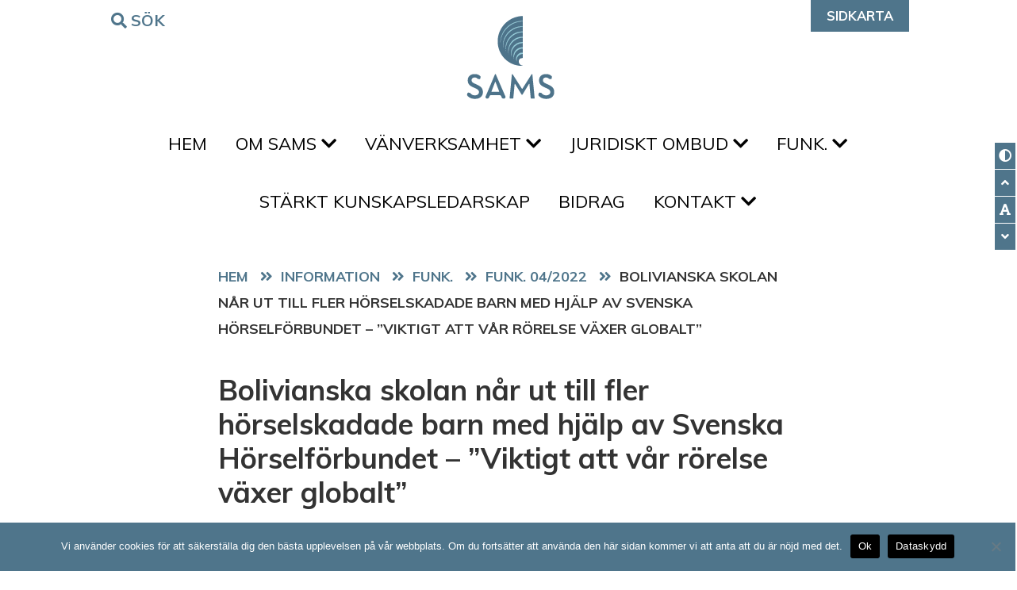

--- FILE ---
content_type: text/html; charset=UTF-8
request_url: https://samsnet.fi/blog/2022/12/19/viktigt-att-var-rorelse-vaxer-globalt/
body_size: 12259
content:
<!doctype html>
<html lang="sv-SE" xmlns:og="http://opengraphprotocol.org/schema/" xmlns:fb="http://www.facebook.com/2008/fbml">
<head>
	<meta charset="UTF-8">
	<meta name="viewport" content="width=device-width, initial-scale=1">
	<link rel="profile" href="https://gmpg.org/xfn/11">

	<title>Bolivianska skolan når ut till fler hörselskadade barn med hjälp av Svenska Hörselförbundet – ”Viktigt att vår rörelse växer globalt” &#8211; SAMS</title>
<meta name='robots' content='max-image-preview:large'/>
	<style>img:is([sizes="auto" i], [sizes^="auto," i]) { contain-intrinsic-size: 3000px 1500px }</style>
	<link rel='dns-prefetch' href='//fonts.googleapis.com'/>
<link rel="alternate" type="application/rss+xml" title="SAMS &raquo; Webbflöde" href="https://samsnet.fi/feed/"/>
<link rel="alternate" type="application/rss+xml" title="SAMS &raquo; Kommentarsflöde" href="https://samsnet.fi/comments/feed/"/>

    <!-- Search Engine -->
  <meta name="description" content="GLOBALA PERSPEKTIV. Svenska hörselförbundet har i flera år jobbat med utvecklingsarbete i Latinamerika. Tillsammans med lokala krafter har man ökat både samhällets och familjers förståelse för barn med hörselskador.">
  <meta name="image" content="https://samsnet.fi/wp-content/uploads/2022/12/Bolivia.jpg">
 
  <!-- Schema.org for Google -->
  <meta itemprop="name" content="Bolivianska skolan når ut till fler hörselskadade barn med hjälp av Svenska Hörselförbundet – ”Viktigt att vår rörelse växer globalt”">
  <meta itemprop="description" content="GLOBALA PERSPEKTIV. Svenska hörselförbundet har i flera år jobbat med utvecklingsarbete i Latinamerika. Tillsammans med lokala krafter har man ökat både samhällets och familjers förståelse för barn med hörselskador.">
  <meta itemprop="image" content="https://samsnet.fi/wp-content/uploads/2022/12/Bolivia.jpg">

  <!-- Twitter -->
  <meta name="twitter:card" content="summary">
  <meta name="twitter:title" content="Bolivianska skolan når ut till fler hörselskadade barn med hjälp av Svenska Hörselförbundet – ”Viktigt att vår rörelse växer globalt”">
  <meta name="twitter:description" content="GLOBALA PERSPEKTIV. Svenska hörselförbundet har i flera år jobbat med utvecklingsarbete i Latinamerika. Tillsammans med lokala krafter har man ökat både samhällets och familjers förståelse för barn med hörselskador.">
  <meta name="twitter:image" content="https://samsnet.fi/wp-content/uploads/2022/12/Bolivia.jpg">

  <!-- Open Graph general (Facebook, Pinterest & Google+) -->
  <meta property="og:title" content="Bolivianska skolan når ut till fler hörselskadade barn med hjälp av Svenska Hörselförbundet – ”Viktigt att vår rörelse växer globalt”">
  <meta property="og:description" content="GLOBALA PERSPEKTIV. Svenska hörselförbundet har i flera år jobbat med utvecklingsarbete i Latinamerika. Tillsammans med lokala krafter har man ökat både samhällets och familjers förståelse för barn med hörselskador.">
  <meta property="og:image" content="https://samsnet.fi/wp-content/uploads/2022/12/Bolivia.jpg">
  <meta property="og:image:width" content="730"/>
  <meta property="og:image:height" content="420"/>
  <meta property="og:url" content="https://samsnet.fi/blog/2022/12/19/viktigt-att-var-rorelse-vaxer-globalt/">
  <meta property="og:site_name" content="SAMS">
  <meta property="og:locale" content="sv-SE">
  <meta property="og:type" content="article">

<link rel='stylesheet' id='sbi_styles-css' href='https://samsnet.fi/wp-content/plugins/instagram-feed/css/sbi-styles.min.css?ver=6.10.0' type='text/css' media='all'/>
<style id='classic-theme-styles-inline-css' type='text/css'>
/*! This file is auto-generated */
.wp-block-button__link{color:#fff;background-color:#32373c;border-radius:9999px;box-shadow:none;text-decoration:none;padding:calc(.667em + 2px) calc(1.333em + 2px);font-size:1.125em}.wp-block-file__button{background:#32373c;color:#fff;text-decoration:none}
</style>
<style id='global-styles-inline-css' type='text/css'>
:root{--wp--preset--aspect-ratio--square: 1;--wp--preset--aspect-ratio--4-3: 4/3;--wp--preset--aspect-ratio--3-4: 3/4;--wp--preset--aspect-ratio--3-2: 3/2;--wp--preset--aspect-ratio--2-3: 2/3;--wp--preset--aspect-ratio--16-9: 16/9;--wp--preset--aspect-ratio--9-16: 9/16;--wp--preset--color--black: #000000;--wp--preset--color--cyan-bluish-gray: #abb8c3;--wp--preset--color--white: #ffffff;--wp--preset--color--pale-pink: #f78da7;--wp--preset--color--vivid-red: #cf2e2e;--wp--preset--color--luminous-vivid-orange: #ff6900;--wp--preset--color--luminous-vivid-amber: #fcb900;--wp--preset--color--light-green-cyan: #7bdcb5;--wp--preset--color--vivid-green-cyan: #00d084;--wp--preset--color--pale-cyan-blue: #8ed1fc;--wp--preset--color--vivid-cyan-blue: #0693e3;--wp--preset--color--vivid-purple: #9b51e0;--wp--preset--gradient--vivid-cyan-blue-to-vivid-purple: linear-gradient(135deg,rgba(6,147,227,1) 0%,rgb(155,81,224) 100%);--wp--preset--gradient--light-green-cyan-to-vivid-green-cyan: linear-gradient(135deg,rgb(122,220,180) 0%,rgb(0,208,130) 100%);--wp--preset--gradient--luminous-vivid-amber-to-luminous-vivid-orange: linear-gradient(135deg,rgba(252,185,0,1) 0%,rgba(255,105,0,1) 100%);--wp--preset--gradient--luminous-vivid-orange-to-vivid-red: linear-gradient(135deg,rgba(255,105,0,1) 0%,rgb(207,46,46) 100%);--wp--preset--gradient--very-light-gray-to-cyan-bluish-gray: linear-gradient(135deg,rgb(238,238,238) 0%,rgb(169,184,195) 100%);--wp--preset--gradient--cool-to-warm-spectrum: linear-gradient(135deg,rgb(74,234,220) 0%,rgb(151,120,209) 20%,rgb(207,42,186) 40%,rgb(238,44,130) 60%,rgb(251,105,98) 80%,rgb(254,248,76) 100%);--wp--preset--gradient--blush-light-purple: linear-gradient(135deg,rgb(255,206,236) 0%,rgb(152,150,240) 100%);--wp--preset--gradient--blush-bordeaux: linear-gradient(135deg,rgb(254,205,165) 0%,rgb(254,45,45) 50%,rgb(107,0,62) 100%);--wp--preset--gradient--luminous-dusk: linear-gradient(135deg,rgb(255,203,112) 0%,rgb(199,81,192) 50%,rgb(65,88,208) 100%);--wp--preset--gradient--pale-ocean: linear-gradient(135deg,rgb(255,245,203) 0%,rgb(182,227,212) 50%,rgb(51,167,181) 100%);--wp--preset--gradient--electric-grass: linear-gradient(135deg,rgb(202,248,128) 0%,rgb(113,206,126) 100%);--wp--preset--gradient--midnight: linear-gradient(135deg,rgb(2,3,129) 0%,rgb(40,116,252) 100%);--wp--preset--font-size--small: 13px;--wp--preset--font-size--medium: 20px;--wp--preset--font-size--large: 36px;--wp--preset--font-size--x-large: 42px;--wp--preset--spacing--20: 0.44rem;--wp--preset--spacing--30: 0.67rem;--wp--preset--spacing--40: 1rem;--wp--preset--spacing--50: 1.5rem;--wp--preset--spacing--60: 2.25rem;--wp--preset--spacing--70: 3.38rem;--wp--preset--spacing--80: 5.06rem;--wp--preset--shadow--natural: 6px 6px 9px rgba(0, 0, 0, 0.2);--wp--preset--shadow--deep: 12px 12px 50px rgba(0, 0, 0, 0.4);--wp--preset--shadow--sharp: 6px 6px 0px rgba(0, 0, 0, 0.2);--wp--preset--shadow--outlined: 6px 6px 0px -3px rgba(255, 255, 255, 1), 6px 6px rgba(0, 0, 0, 1);--wp--preset--shadow--crisp: 6px 6px 0px rgba(0, 0, 0, 1);}:where(.is-layout-flex){gap: 0.5em;}:where(.is-layout-grid){gap: 0.5em;}body .is-layout-flex{display: flex;}.is-layout-flex{flex-wrap: wrap;align-items: center;}.is-layout-flex > :is(*, div){margin: 0;}body .is-layout-grid{display: grid;}.is-layout-grid > :is(*, div){margin: 0;}:where(.wp-block-columns.is-layout-flex){gap: 2em;}:where(.wp-block-columns.is-layout-grid){gap: 2em;}:where(.wp-block-post-template.is-layout-flex){gap: 1.25em;}:where(.wp-block-post-template.is-layout-grid){gap: 1.25em;}.has-black-color{color: var(--wp--preset--color--black) !important;}.has-cyan-bluish-gray-color{color: var(--wp--preset--color--cyan-bluish-gray) !important;}.has-white-color{color: var(--wp--preset--color--white) !important;}.has-pale-pink-color{color: var(--wp--preset--color--pale-pink) !important;}.has-vivid-red-color{color: var(--wp--preset--color--vivid-red) !important;}.has-luminous-vivid-orange-color{color: var(--wp--preset--color--luminous-vivid-orange) !important;}.has-luminous-vivid-amber-color{color: var(--wp--preset--color--luminous-vivid-amber) !important;}.has-light-green-cyan-color{color: var(--wp--preset--color--light-green-cyan) !important;}.has-vivid-green-cyan-color{color: var(--wp--preset--color--vivid-green-cyan) !important;}.has-pale-cyan-blue-color{color: var(--wp--preset--color--pale-cyan-blue) !important;}.has-vivid-cyan-blue-color{color: var(--wp--preset--color--vivid-cyan-blue) !important;}.has-vivid-purple-color{color: var(--wp--preset--color--vivid-purple) !important;}.has-black-background-color{background-color: var(--wp--preset--color--black) !important;}.has-cyan-bluish-gray-background-color{background-color: var(--wp--preset--color--cyan-bluish-gray) !important;}.has-white-background-color{background-color: var(--wp--preset--color--white) !important;}.has-pale-pink-background-color{background-color: var(--wp--preset--color--pale-pink) !important;}.has-vivid-red-background-color{background-color: var(--wp--preset--color--vivid-red) !important;}.has-luminous-vivid-orange-background-color{background-color: var(--wp--preset--color--luminous-vivid-orange) !important;}.has-luminous-vivid-amber-background-color{background-color: var(--wp--preset--color--luminous-vivid-amber) !important;}.has-light-green-cyan-background-color{background-color: var(--wp--preset--color--light-green-cyan) !important;}.has-vivid-green-cyan-background-color{background-color: var(--wp--preset--color--vivid-green-cyan) !important;}.has-pale-cyan-blue-background-color{background-color: var(--wp--preset--color--pale-cyan-blue) !important;}.has-vivid-cyan-blue-background-color{background-color: var(--wp--preset--color--vivid-cyan-blue) !important;}.has-vivid-purple-background-color{background-color: var(--wp--preset--color--vivid-purple) !important;}.has-black-border-color{border-color: var(--wp--preset--color--black) !important;}.has-cyan-bluish-gray-border-color{border-color: var(--wp--preset--color--cyan-bluish-gray) !important;}.has-white-border-color{border-color: var(--wp--preset--color--white) !important;}.has-pale-pink-border-color{border-color: var(--wp--preset--color--pale-pink) !important;}.has-vivid-red-border-color{border-color: var(--wp--preset--color--vivid-red) !important;}.has-luminous-vivid-orange-border-color{border-color: var(--wp--preset--color--luminous-vivid-orange) !important;}.has-luminous-vivid-amber-border-color{border-color: var(--wp--preset--color--luminous-vivid-amber) !important;}.has-light-green-cyan-border-color{border-color: var(--wp--preset--color--light-green-cyan) !important;}.has-vivid-green-cyan-border-color{border-color: var(--wp--preset--color--vivid-green-cyan) !important;}.has-pale-cyan-blue-border-color{border-color: var(--wp--preset--color--pale-cyan-blue) !important;}.has-vivid-cyan-blue-border-color{border-color: var(--wp--preset--color--vivid-cyan-blue) !important;}.has-vivid-purple-border-color{border-color: var(--wp--preset--color--vivid-purple) !important;}.has-vivid-cyan-blue-to-vivid-purple-gradient-background{background: var(--wp--preset--gradient--vivid-cyan-blue-to-vivid-purple) !important;}.has-light-green-cyan-to-vivid-green-cyan-gradient-background{background: var(--wp--preset--gradient--light-green-cyan-to-vivid-green-cyan) !important;}.has-luminous-vivid-amber-to-luminous-vivid-orange-gradient-background{background: var(--wp--preset--gradient--luminous-vivid-amber-to-luminous-vivid-orange) !important;}.has-luminous-vivid-orange-to-vivid-red-gradient-background{background: var(--wp--preset--gradient--luminous-vivid-orange-to-vivid-red) !important;}.has-very-light-gray-to-cyan-bluish-gray-gradient-background{background: var(--wp--preset--gradient--very-light-gray-to-cyan-bluish-gray) !important;}.has-cool-to-warm-spectrum-gradient-background{background: var(--wp--preset--gradient--cool-to-warm-spectrum) !important;}.has-blush-light-purple-gradient-background{background: var(--wp--preset--gradient--blush-light-purple) !important;}.has-blush-bordeaux-gradient-background{background: var(--wp--preset--gradient--blush-bordeaux) !important;}.has-luminous-dusk-gradient-background{background: var(--wp--preset--gradient--luminous-dusk) !important;}.has-pale-ocean-gradient-background{background: var(--wp--preset--gradient--pale-ocean) !important;}.has-electric-grass-gradient-background{background: var(--wp--preset--gradient--electric-grass) !important;}.has-midnight-gradient-background{background: var(--wp--preset--gradient--midnight) !important;}.has-small-font-size{font-size: var(--wp--preset--font-size--small) !important;}.has-medium-font-size{font-size: var(--wp--preset--font-size--medium) !important;}.has-large-font-size{font-size: var(--wp--preset--font-size--large) !important;}.has-x-large-font-size{font-size: var(--wp--preset--font-size--x-large) !important;}
:where(.wp-block-post-template.is-layout-flex){gap: 1.25em;}:where(.wp-block-post-template.is-layout-grid){gap: 1.25em;}
:where(.wp-block-columns.is-layout-flex){gap: 2em;}:where(.wp-block-columns.is-layout-grid){gap: 2em;}
:root :where(.wp-block-pullquote){font-size: 1.5em;line-height: 1.6;}
</style>
<link rel='stylesheet' id='cookie-notice-front-css' href='https://samsnet.fi/wp-content/plugins/cookie-notice/css/front.min.css?ver=2.5.11' type='text/css' media='all'/>
<link rel='stylesheet' id='scroll_to_top_style-css' href='https://samsnet.fi/wp-content/plugins/mohd-scroll-to-top/mohd-scroll-to-top.css' type='text/css' media=''/>
<link rel='stylesheet' id='cff-css' href='https://samsnet.fi/wp-content/plugins/custom-facebook-feed-pro/assets/css/cff-style.min.css?ver=4.7.0' type='text/css' media='all'/>
<link rel='stylesheet' id='sams-fonts-css' href='https://fonts.googleapis.com/css?family=Muli%3A300%2C400%2C400i%2C700&#038;display=swap&#038;ver=6.7.4' type='text/css' media='all'/>
<link rel='stylesheet' id='sams-style-css' href='https://samsnet.fi/wp-content/themes/sams/style.css?ver=6.1.4' type='text/css' media='all'/>
<script type="text/javascript" src="https://samsnet.fi/wp-includes/js/jquery/jquery.min.js?ver=3.7.1" id="jquery-core-js"></script>
<script type="text/javascript" id="cookie-notice-front-js-before">
/* <![CDATA[ */
var cnArgs = {"ajaxUrl":"https:\/\/samsnet.fi\/wp-admin\/admin-ajax.php","nonce":"17021cd931","hideEffect":"fade","position":"bottom","onScroll":false,"onScrollOffset":100,"onClick":false,"cookieName":"cookie_notice_accepted","cookieTime":2592000,"cookieTimeRejected":2592000,"globalCookie":false,"redirection":false,"cache":true,"revokeCookies":false,"revokeCookiesOpt":"automatic"};
/* ]]> */
</script>
<script type="text/javascript" src="https://samsnet.fi/wp-content/plugins/cookie-notice/js/front.min.js?ver=2.5.11" id="cookie-notice-front-js"></script>
<script type="text/javascript" id="ai-js-js-extra">
/* <![CDATA[ */
var MyAjax = {"ajaxurl":"https:\/\/samsnet.fi\/wp-admin\/admin-ajax.php","security":"15b7ba7b3e"};
/* ]]> */
</script>
<script type="text/javascript" src="https://samsnet.fi/wp-content/plugins/advanced-iframe/js/ai.min.js?ver=288535" id="ai-js-js"></script>
<link rel="https://api.w.org/" href="https://samsnet.fi/wp-json/"/><link rel="alternate" title="JSON" type="application/json" href="https://samsnet.fi/wp-json/wp/v2/posts/13783"/><link rel="EditURI" type="application/rsd+xml" title="RSD" href="https://samsnet.fi/xmlrpc.php?rsd"/>
<link rel="canonical" href="https://samsnet.fi/blog/2022/12/19/viktigt-att-var-rorelse-vaxer-globalt/"/>
<link rel='shortlink' href='https://samsnet.fi/?p=13783'/>
<link rel="alternate" title="oEmbed (JSON)" type="application/json+oembed" href="https://samsnet.fi/wp-json/oembed/1.0/embed?url=https%3A%2F%2Fsamsnet.fi%2Fblog%2F2022%2F12%2F19%2Fviktigt-att-var-rorelse-vaxer-globalt%2F"/>
<link rel="alternate" title="oEmbed (XML)" type="text/xml+oembed" href="https://samsnet.fi/wp-json/oembed/1.0/embed?url=https%3A%2F%2Fsamsnet.fi%2Fblog%2F2022%2F12%2F19%2Fviktigt-att-var-rorelse-vaxer-globalt%2F&#038;format=xml"/>
<!-- Custom Facebook Feed JS vars -->
<script type="text/javascript">
var cffsiteurl = "https://samsnet.fi/wp-content/plugins";
var cffajaxurl = "https://samsnet.fi/wp-admin/admin-ajax.php";


var cfflinkhashtags = "false";
</script>

		<!-- GA Google Analytics @ https://m0n.co/ga -->
		<script async src="https://www.googletagmanager.com/gtag/js?id=G-L3PDD83GCF"></script>
		<script>
			window.dataLayer = window.dataLayer || [];
			function gtag(){dataLayer.push(arguments);}
			gtag('js', new Date());
			gtag('config', 'G-L3PDD83GCF');
		</script>

	
<!-- Meta Pixel Code -->
<script type='text/javascript'>
!function(f,b,e,v,n,t,s){if(f.fbq)return;n=f.fbq=function(){n.callMethod?
n.callMethod.apply(n,arguments):n.queue.push(arguments)};if(!f._fbq)f._fbq=n;
n.push=n;n.loaded=!0;n.version='2.0';n.queue=[];t=b.createElement(e);t.async=!0;
t.src=v;s=b.getElementsByTagName(e)[0];s.parentNode.insertBefore(t,s)}(window,
document,'script','https://connect.facebook.net/en_US/fbevents.js');
</script>
<!-- End Meta Pixel Code -->
<script type='text/javascript'>var url = window.location.origin + '?ob=open-bridge';
            fbq('set', 'openbridge', '1318091498684769', url);
fbq('init', '1318091498684769', {}, {
    "agent": "wordpress-6.7.4-4.1.5"
})</script><script type='text/javascript'>
    fbq('track', 'PageView', []);
  </script><link rel="icon" href="https://samsnet.fi/wp-content/uploads/2019/12/cropped-favicon-150x150.png" sizes="32x32"/>
<link rel="icon" href="https://samsnet.fi/wp-content/uploads/2019/12/cropped-favicon-300x300.png" sizes="192x192"/>
<link rel="apple-touch-icon" href="https://samsnet.fi/wp-content/uploads/2019/12/cropped-favicon-300x300.png"/>
<meta name="msapplication-TileImage" content="https://samsnet.fi/wp-content/uploads/2019/12/cropped-favicon-300x300.png"/>
</head>

<body data-rsssl=1 class="post-template-default single single-post postid-13783 single-format-standard wp-custom-logo cookies-not-set">
<noscript>This website works best with JavaScript enabled! Please enable it in your browser if it is disabled.</noscript>

<a class="skip-link sr-only sr-only-focusable" href="#main">Hoppa till innehållet</a>

<section id="acceb-ctrls" aria-label="Accessibility controls">
    <button id="tgl-cont" type="button" data-toggle="tooltip" data-placement="left" title="Växla hög kontrast"><i class="fas fa-adjust" aria-hidden="true"></i></button>
    <button id="incfs" type="button" data-toggle="tooltip" data-placement="left" title="Öka teckenstorleken"><i class="fas fa-angle-up" aria-hidden="true"></i></button>
    <button id="rstfs" type="button" data-toggle="tooltip" data-placement="left" title="Återställ teckenstorlek"><i class="fas fa-font" aria-hidden="true"></i></button>
    <button id="decfs" type="button" data-toggle="tooltip" data-placement="left" title="Minska teckensnittstorleken"><i class="fas fa-angle-down" aria-hidden="true"></i></button>
</section><!-- /#acceb-ctrls -->

<header class="mainhead">
    <div class="container">
        <div class="srchwrp1" role="search">
            <button type="button" id="js-srch" aria-expanded="false" aria-controls="hdsrfrm"><i class="fas fa-search" aria-hidden="true"></i> Sök<span class="sr-only">form</span></button>
            <div id="hdsrfrm" aria-hidden="true">
                <form role="search" method="get" class="search-form" action="https://samsnet.fi/">
				<label>
					<span class="screen-reader-text">Sök efter:</span>
					<input type="search" class="search-field" placeholder="Sök …" value="" name="s"/>
				</label>
				<input type="submit" class="search-submit" value="Sök"/>
			</form>            </div>
        </div><!-- /.srchwrp1 -->

                <div class="site-logo clearfix">
            <a href="https://samsnet.fi/" class="custom-logo-link" rel="home"><img width="111" height="105" src="https://samsnet.fi/wp-content/uploads/2019/12/logo.png" class="custom-logo" alt="SAMS logo" decoding="async"/></a>        </div>
        <!-- /.site-logo -->

        <div class="elwrp1">
                            <div class="acceb-btn1">
                    <div class="textwidget custom-html-widget"><a href="https://samsnet.fi/lattlast/">Lättläst</a>
</div>                </div>
            
                            <div class="stmp-btn1">
                    <div class="textwidget custom-html-widget"><a href="https://samsnet.fi/sidkarta/">Sidkarta</a>
</div>                </div>
            
                            <div class="langsel">
                    <h2 class="hide">here</h2><div class="textwidget custom-html-widget"><ul>
<li><a href="https://samsnet.fi/fi/">Suomeksi</a></li>
<li><a href="https://samsnet.fi/en/">In English</a></li>
</ul> </div>                </div>
            
                    </div><!-- /.elwrp1 -->

    </div><!--/.container -->
</header><!--/.mainhead -->
<!--wearehere-->
<nav class="navbar navbar-expand-xl navbar-dark nav-wraptyp6" aria-label="Primary">
    <div class="container-fluid">
        <div id="navbarNavtyp6" class="collapse navbar-collapse justify-content-xl-center"><ul id="menu-main-menu" class="nav navbar-nav"><li id="menu-item-14232" class="menu-item menu-item-type-post_type menu-item-object-page menu-item-home menu-item-14232"><a href="https://samsnet.fi/">Hem</a></li>
<li id="menu-item-22" class="menu-item menu-item-type-post_type menu-item-object-page menu-item-has-children menu-item-22 dropdown"><a href="#" data-toggle="dropdown" class="dropdown-toggle" aria-haspopup="true">Om SAMS <i class="fas fa-chevron-down" aria-hidden="true"></i></a>
<ul role="menu" class="dropdown-menu" aria-hidden="true">
	<li id="menu-item-14247" class="menu-item menu-item-type-post_type menu-item-object-page menu-item-14247"><a href="https://samsnet.fi/om-sams/">Om SAMS</a></li>
	<li id="menu-item-26" class="menu-item menu-item-type-post_type menu-item-object-page menu-item-26"><a href="https://samsnet.fi/aktuellt/">Aktuellt</a></li>
	<li id="menu-item-14233" class="menu-item menu-item-type-post_type menu-item-object-page menu-item-14233"><a href="https://samsnet.fi/handelsekalender/">Händelsekalender</a></li>
	<li id="menu-item-17434" class="menu-item menu-item-type-post_type menu-item-object-page menu-item-17434"><a href="https://samsnet.fi/medlemsforbunden/">Medlemsförbunden</a></li>
	<li id="menu-item-14244" class="menu-item menu-item-type-post_type menu-item-object-page menu-item-14244"><a href="https://samsnet.fi/fortroendeuppdrag/">Förtroendeuppdrag</a></li>
	<li id="menu-item-14234" class="menu-item menu-item-type-custom menu-item-object-custom menu-item-14234"><a href="https://www.lyyti.in/nyhetsbrev">Prenumerera på nyhetsbrev</a></li>
	<li id="menu-item-17728" class="menu-item menu-item-type-post_type menu-item-object-page menu-item-17728"><a href="https://samsnet.fi/principer-for-tryggare-rum/">Principer för tryggare rum</a></li>
	<li id="menu-item-14239" class="menu-item menu-item-type-post_type menu-item-object-page menu-item-14239"><a href="https://samsnet.fi/centrala-ord-och-begrepp/">Centrala ord och begrepp</a></li>
	<li id="menu-item-15482" class="menu-item menu-item-type-post_type menu-item-object-page menu-item-15482"><a href="https://samsnet.fi/stod-oss/">Stöd oss</a></li>
</ul>
</li>
<li id="menu-item-12591" class="menu-item menu-item-type-post_type menu-item-object-page menu-item-has-children menu-item-12591 dropdown"><a href="#" data-toggle="dropdown" class="dropdown-toggle" aria-haspopup="true">Vänverksamhet <i class="fas fa-chevron-down" aria-hidden="true"></i></a>
<ul role="menu" class="dropdown-menu" aria-hidden="true">
	<li id="menu-item-14248" class="menu-item menu-item-type-post_type menu-item-object-page menu-item-14248"><a href="https://samsnet.fi/fritid/">SAMS vänverksamhet</a></li>
	<li id="menu-item-17494" class="menu-item menu-item-type-post_type menu-item-object-page menu-item-17494"><a href="https://samsnet.fi/vanner/">Kom med i SAMS vänverksamhet</a></li>
	<li id="menu-item-16394" class="menu-item menu-item-type-post_type menu-item-object-page menu-item-16394"><a href="https://samsnet.fi/berattelser/">Berättelser</a></li>
	<li id="menu-item-14235" class="menu-item menu-item-type-post_type menu-item-object-page menu-item-14235"><a href="https://samsnet.fi/digital-vanverksamhet/">Digital vänverksamhet</a></li>
	<li id="menu-item-14238" class="menu-item menu-item-type-post_type menu-item-object-page menu-item-14238"><a href="https://samsnet.fi/surfplattor/">Surfplattor</a></li>
</ul>
</li>
<li id="menu-item-14243" class="menu-item menu-item-type-post_type menu-item-object-page menu-item-has-children menu-item-14243 dropdown"><a href="#" data-toggle="dropdown" class="dropdown-toggle" aria-haspopup="true">Juridiskt ombud <i class="fas fa-chevron-down" aria-hidden="true"></i></a>
<ul role="menu" class="dropdown-menu" aria-hidden="true">
	<li id="menu-item-14249" class="menu-item menu-item-type-post_type menu-item-object-page menu-item-14249"><a href="https://samsnet.fi/juridiskt-ombud/">Juridisk rådgivning</a></li>
	<li id="menu-item-14930" class="menu-item menu-item-type-post_type menu-item-object-page menu-item-14930"><a href="https://samsnet.fi/paverkansarbete/">Påverkansarbete</a></li>
	<li id="menu-item-14245" class="menu-item menu-item-type-post_type menu-item-object-page menu-item-14245"><a href="https://samsnet.fi/material-bank/">Utlåtanden</a></li>
	<li id="menu-item-17796" class="menu-item menu-item-type-post_type menu-item-object-page menu-item-17796"><a href="https://samsnet.fi/lagen-om-funktionshinderservice/">Lagen om funktionshinderservice</a></li>
	<li id="menu-item-14241" class="menu-item menu-item-type-post_type menu-item-object-page menu-item-14241"><a href="https://samsnet.fi/juridiskfaq/">Juridisk FAQ</a></li>
</ul>
</li>
<li id="menu-item-11118" class="menu-item menu-item-type-post_type menu-item-object-page menu-item-has-children menu-item-11118 dropdown"><a href="#" data-toggle="dropdown" class="dropdown-toggle" aria-haspopup="true">FUNK. <i class="fas fa-chevron-down" aria-hidden="true"></i></a>
<ul role="menu" class="dropdown-menu" aria-hidden="true">
	<li id="menu-item-14250" class="menu-item menu-item-type-post_type menu-item-object-page menu-item-14250"><a href="https://samsnet.fi/funk/">FUNK.</a></li>
	<li id="menu-item-14246" class="menu-item menu-item-type-post_type menu-item-object-page menu-item-14246"><a href="https://samsnet.fi/prenumerera/">Prenumerera på FUNK.</a></li>
</ul>
</li>
<li id="menu-item-16158" class="menu-item menu-item-type-post_type menu-item-object-page menu-item-16158"><a href="https://samsnet.fi/hem/starkt-kunskapsledarskap-tillsammans/">Stärkt kunskapsledarskap</a></li>
<li id="menu-item-27" class="menu-item menu-item-type-post_type menu-item-object-page menu-item-27"><a href="https://samsnet.fi/bidrag/">Bidrag</a></li>
<li id="menu-item-28" class="menu-item menu-item-type-post_type menu-item-object-page menu-item-has-children menu-item-28 dropdown"><a href="#" data-toggle="dropdown" class="dropdown-toggle" aria-haspopup="true">Kontakt <i class="fas fa-chevron-down" aria-hidden="true"></i></a>
<ul role="menu" class="dropdown-menu" aria-hidden="true">
	<li id="menu-item-14251" class="menu-item menu-item-type-post_type menu-item-object-page menu-item-14251"><a href="https://samsnet.fi/kontakt/">Kontakt</a></li>
	<li id="menu-item-14240" class="menu-item menu-item-type-post_type menu-item-object-page menu-item-14240"><a href="https://samsnet.fi/fakturering/">Fakturering</a></li>
	<li id="menu-item-14242" class="menu-item menu-item-type-post_type menu-item-object-page menu-item-14242"><a href="https://samsnet.fi/dataskydd/">Dataskydd</a></li>
</ul>
</li>
</ul></div>
                    <div class="acceb-btn1">
                <div class="textwidget custom-html-widget"><a href="https://samsnet.fi/lattlast/">Lättläst</a>
</div>            </div>
        
                    <div class="stmp-btn1">
                <div class="textwidget custom-html-widget"><a href="https://samsnet.fi/sidkarta/">Sidkarta</a>
</div>            </div>
        
                    <div class="langsel">
                <h2 class="hide">here</h2><div class="textwidget custom-html-widget"><ul>
<li><a href="https://samsnet.fi/fi/">Suomeksi</a></li>
<li><a href="https://samsnet.fi/en/">In English</a></li>
</ul> </div>            </div>
        
        
    </div><!--/.container -->
</nav><!--/.navbar -->

<nav class="navbar navbar-expand-xl navbar-dark nav-wraptyp7" aria-label="Secondary">
    <div class="container-fluid">

        <div class="site-logo-sec">
            <a href="https://samsnet.fi"><img src="https://samsnet.fi/wp-content/themes/sams/images/logo-sec.png" width="88" height="38" alt="SAMS logo"></a>        </div><!-- /.site-logo-sec -->
        
        <div id="navbarNavtyp7" class="collapse navbar-collapse justify-content-xl-end"><ul id="menu-main-menu-1" class="nav navbar-nav"><li class="menu-item menu-item-type-post_type menu-item-object-page menu-item-home menu-item-14232"><a href="https://samsnet.fi/">Hem</a></li>
<li class="menu-item menu-item-type-post_type menu-item-object-page menu-item-has-children menu-item-22 dropdown"><a href="#" data-toggle="dropdown" class="dropdown-toggle" aria-haspopup="true">Om SAMS <i class="fas fa-chevron-down" aria-hidden="true"></i></a>
<ul role="menu" class="dropdown-menu" aria-hidden="true">
	<li class="menu-item menu-item-type-post_type menu-item-object-page menu-item-14247"><a href="https://samsnet.fi/om-sams/">Om SAMS</a></li>
	<li class="menu-item menu-item-type-post_type menu-item-object-page menu-item-26"><a href="https://samsnet.fi/aktuellt/">Aktuellt</a></li>
	<li class="menu-item menu-item-type-post_type menu-item-object-page menu-item-14233"><a href="https://samsnet.fi/handelsekalender/">Händelsekalender</a></li>
	<li class="menu-item menu-item-type-post_type menu-item-object-page menu-item-17434"><a href="https://samsnet.fi/medlemsforbunden/">Medlemsförbunden</a></li>
	<li class="menu-item menu-item-type-post_type menu-item-object-page menu-item-14244"><a href="https://samsnet.fi/fortroendeuppdrag/">Förtroendeuppdrag</a></li>
	<li class="menu-item menu-item-type-custom menu-item-object-custom menu-item-14234"><a href="https://www.lyyti.in/nyhetsbrev">Prenumerera på nyhetsbrev</a></li>
	<li class="menu-item menu-item-type-post_type menu-item-object-page menu-item-17728"><a href="https://samsnet.fi/principer-for-tryggare-rum/">Principer för tryggare rum</a></li>
	<li class="menu-item menu-item-type-post_type menu-item-object-page menu-item-14239"><a href="https://samsnet.fi/centrala-ord-och-begrepp/">Centrala ord och begrepp</a></li>
	<li class="menu-item menu-item-type-post_type menu-item-object-page menu-item-15482"><a href="https://samsnet.fi/stod-oss/">Stöd oss</a></li>
</ul>
</li>
<li class="menu-item menu-item-type-post_type menu-item-object-page menu-item-has-children menu-item-12591 dropdown"><a href="#" data-toggle="dropdown" class="dropdown-toggle" aria-haspopup="true">Vänverksamhet <i class="fas fa-chevron-down" aria-hidden="true"></i></a>
<ul role="menu" class="dropdown-menu" aria-hidden="true">
	<li class="menu-item menu-item-type-post_type menu-item-object-page menu-item-14248"><a href="https://samsnet.fi/fritid/">SAMS vänverksamhet</a></li>
	<li class="menu-item menu-item-type-post_type menu-item-object-page menu-item-17494"><a href="https://samsnet.fi/vanner/">Kom med i SAMS vänverksamhet</a></li>
	<li class="menu-item menu-item-type-post_type menu-item-object-page menu-item-16394"><a href="https://samsnet.fi/berattelser/">Berättelser</a></li>
	<li class="menu-item menu-item-type-post_type menu-item-object-page menu-item-14235"><a href="https://samsnet.fi/digital-vanverksamhet/">Digital vänverksamhet</a></li>
	<li class="menu-item menu-item-type-post_type menu-item-object-page menu-item-14238"><a href="https://samsnet.fi/surfplattor/">Surfplattor</a></li>
</ul>
</li>
<li class="menu-item menu-item-type-post_type menu-item-object-page menu-item-has-children menu-item-14243 dropdown"><a href="#" data-toggle="dropdown" class="dropdown-toggle" aria-haspopup="true">Juridiskt ombud <i class="fas fa-chevron-down" aria-hidden="true"></i></a>
<ul role="menu" class="dropdown-menu" aria-hidden="true">
	<li class="menu-item menu-item-type-post_type menu-item-object-page menu-item-14249"><a href="https://samsnet.fi/juridiskt-ombud/">Juridisk rådgivning</a></li>
	<li class="menu-item menu-item-type-post_type menu-item-object-page menu-item-14930"><a href="https://samsnet.fi/paverkansarbete/">Påverkansarbete</a></li>
	<li class="menu-item menu-item-type-post_type menu-item-object-page menu-item-14245"><a href="https://samsnet.fi/material-bank/">Utlåtanden</a></li>
	<li class="menu-item menu-item-type-post_type menu-item-object-page menu-item-17796"><a href="https://samsnet.fi/lagen-om-funktionshinderservice/">Lagen om funktionshinderservice</a></li>
	<li class="menu-item menu-item-type-post_type menu-item-object-page menu-item-14241"><a href="https://samsnet.fi/juridiskfaq/">Juridisk FAQ</a></li>
</ul>
</li>
<li class="menu-item menu-item-type-post_type menu-item-object-page menu-item-has-children menu-item-11118 dropdown"><a href="#" data-toggle="dropdown" class="dropdown-toggle" aria-haspopup="true">FUNK. <i class="fas fa-chevron-down" aria-hidden="true"></i></a>
<ul role="menu" class="dropdown-menu" aria-hidden="true">
	<li class="menu-item menu-item-type-post_type menu-item-object-page menu-item-14250"><a href="https://samsnet.fi/funk/">FUNK.</a></li>
	<li class="menu-item menu-item-type-post_type menu-item-object-page menu-item-14246"><a href="https://samsnet.fi/prenumerera/">Prenumerera på FUNK.</a></li>
</ul>
</li>
<li class="menu-item menu-item-type-post_type menu-item-object-page menu-item-16158"><a href="https://samsnet.fi/hem/starkt-kunskapsledarskap-tillsammans/">Stärkt kunskapsledarskap</a></li>
<li class="menu-item menu-item-type-post_type menu-item-object-page menu-item-27"><a href="https://samsnet.fi/bidrag/">Bidrag</a></li>
<li class="menu-item menu-item-type-post_type menu-item-object-page menu-item-has-children menu-item-28 dropdown"><a href="#" data-toggle="dropdown" class="dropdown-toggle" aria-haspopup="true">Kontakt <i class="fas fa-chevron-down" aria-hidden="true"></i></a>
<ul role="menu" class="dropdown-menu" aria-hidden="true">
	<li class="menu-item menu-item-type-post_type menu-item-object-page menu-item-14251"><a href="https://samsnet.fi/kontakt/">Kontakt</a></li>
	<li class="menu-item menu-item-type-post_type menu-item-object-page menu-item-14240"><a href="https://samsnet.fi/fakturering/">Fakturering</a></li>
	<li class="menu-item menu-item-type-post_type menu-item-object-page menu-item-14242"><a href="https://samsnet.fi/dataskydd/">Dataskydd</a></li>
</ul>
</li>
</ul></div>
    </div><!--/.container -->
</nav><!--/.navbar -->

<div class="sinpst-page">
	<div class="container">
		<div class="row">
			<div class="col-lg-8 offset-lg-2">
			<nav id="bcrumbs" aria-label="breadcrumbs"><span property="itemListElement" typeof="ListItem"><a property="item" typeof="WebPage" title="Go to SAMS." href="https://samsnet.fi" class="home"><span property="name">HEM</span></a><meta property="position" content="1"></span><i class="fas fa-angle-double-right"></i><span property="itemListElement" typeof="ListItem"><a property="item" typeof="WebPage" title="Go to Blog." href="https://samsnet.fi/blog/" class="post-root post post-post"><span property="name">Blog</span></a><meta property="position" content="2"></span><i class="fas fa-angle-double-right"></i><span property="itemListElement" typeof="ListItem"><a property="item" typeof="WebPage" title="Go to the FUNK. category archives." href="https://samsnet.fi/blog/category/funk/" class="taxonomy category"><span property="name">FUNK.</span></a><meta property="position" content="3"></span><i class="fas fa-angle-double-right"></i><span property="itemListElement" typeof="ListItem"><a property="item" typeof="WebPage" title="Go to the FUNK. 04/2022 category archives." href="https://samsnet.fi/blog/category/funk/funk-04-2022/" class="taxonomy category"><span property="name">FUNK. 04/2022</span></a><meta property="position" content="4"></span><i class="fas fa-angle-double-right"></i><span class="post post-post current-item">Bolivianska skolan når ut till fler hörselskadade barn med hjälp av Svenska Hörselförbundet – ”Viktigt att vår rörelse växer globalt”</span></nav>	
			</div>
		</div>
	</div>
	<main id="main">
				<div class="container">
			<div class="row">
				<div class="col-lg-8 offset-lg-2">
					<section class="sinpst-sec">
<article id="post-13783" class="entry post-13783 post type-post status-publish format-standard has-post-thumbnail hentry category-funk category-funk-04-2022 tag-aktuellt tag-funk">

		
		<div class="single-post-inner">

			<header class="entry-header">
				<h1 class="entry-title">Bolivianska skolan når ut till fler hörselskadade barn med hjälp av Svenska Hörselförbundet – ”Viktigt att vår rörelse växer globalt”</h1><span class="posted-on"><a href="https://samsnet.fi/blog/2022/12/19/viktigt-att-var-rorelse-vaxer-globalt/" rel="bookmark"><time class="entry-date published" datetime="2022-12-19T09:00:22+03:00">19 december, 2022</time></a></span><span class="updated-on"> | Uppdaterad <a href="https://samsnet.fi/blog/2022/12/19/viktigt-att-var-rorelse-vaxer-globalt/" rel="bookmark"><time class="updated" datetime="2023-01-10T11:47:49+03:00">10 januari, 2023</time></a></span><div class="tagcloud"><a href="https://samsnet.fi/blog/tag/aktuellt/" rel="tag">aktuellt</a><a href="https://samsnet.fi/blog/tag/funk/" rel="tag">FUNK</a></div>			</header><!-- /.entry-header -->			
			<figure class="entry-image"><img src="https://samsnet.fi/wp-content/uploads/2022/12/Bolivia-730x420.jpg" width="730" height="420" alt="Svenska hörselförbundet och APANH har samarbetat för att hjälpa hörselskadade barn."></figure>			<div class="entry-content clearfix">
				<div class="defwp"><pre><strong>GLOBALA PERSPEKTIV</strong></pre>
<div class="page" title="Page 12">
<div class="layoutArea">
<div class="column">
<p><strong>Svenska hörselförbundet har i flera år jobbat med utvecklingsarbete i Latinamerika. Tillsammans med lokala krafter har man ökat både samhällets och familjers förståelse för barn med hörselskador.</strong></p>
<p><span style="font-size: 1rem;">Att jobba med hörselfrågor i en kultur där hörselskador i praktiken inte existerar är utmanande, det har projektkoordinator </span><strong style="font-size: 1rem;">Maija Nilsson</strong><span style="font-size: 1rem;"> vid Svenska hörselförbundet erfarenhet av.</span></p>
<p><span style="font-size: 1rem;">Förbundet har under åren 2015–2022 främjat hörselskadade barns rätt till utbildning i Bolivia tillsammans med organisationen APANH (Asociación de Padres y Amigos de Niños Hipoacúsicos). Informationsarbetet kring att hörselskador överhuvudtaget finns har varit en viktig del av jobbet.</span></p>
<p><span style="font-size: 1rem;">– I det bolivianska samhället delas människor in i hörande och döva, man känner inte till olika hörselskador, säger Nilsson.</span></p>
<p><span style="font-size: 1rem;">Förutom kunskapsbrist handlar avsaknaden av samhälleligt stöd för personer med hörselskada om små resurser. Till exempel är det på individens ansvar att införskaffa sig en hörapparat. I vilken mån man påverkas av sin funktionsnedsättning hänger långt på ens bakgrund och hur man är som person.</span></p>
<p><span style="font-size: 1rem;">– Mycket beror på individens förmågor, vilken förståelse ens familj har och vilka lärare man träffat på vägen. Jag har hört om döva personer som tagit sig igenom gymnasiet utan stöd på jävlaranamma, samtidigt som mina bolivianska kollegor med lindrigare hörselskador kan vara väldigt påverkade av dem.</span></p>
<p><span style="font-size: 1rem;">Ett stort problem är att bolivianska barn inte hörselscreenas – alltså är föräldrarna inte med- vetna om att deras barn kan ha nedsatt hörsel. Ofta märks en hörselskada först senare i livet.</span></p>
<p><span style="font-size: 1rem;">– Den språkmässiga utvecklingen kan ligga efter hos ett flera år gammalt barn. Att inte kunna ta in det folk i ens omgivning säger har stora konsekvenser för den kognitiva utvecklingen. Föräldrarna kan sedan tro att deras barn har intellektuell funktionsnedsättning.</span></p>
</div>
</div>
</div>
<div class="page" title="Page 12">
<div class="layoutArea">
<div class="column">
<p>&nbsp;</p>
</div>
<div class="column">
<p>En vanligt förekommande hörselskada i Bolivia är en missbildning av ytterörat. Även om barnet ofta hör normalt med ett öra är det viktigt att fästa uppmärksamhet vid det outvecklade örat – också utöver vad det innebär utseendemässigt.</p>
<p>– Det blir lätt stort fokus på det estetiska, och vi har fått jobba mycket med att betona att det viktigaste är barnets hörsel. Det gäller att inte bara se det yttre utan koncentrera sig på barnets utvecklingsmöjligheter.</p>
<h2>Ny digital verksamhet</h2>
<p>Som projektkoordinator har Maija Nilsson hållit koll på projektets budget och deltagit i planeringen av APANH:s verksamhet. Planerna har sedan förverkligas av personalen på ort och ställe. Så småningom har hörselfrågor börjat få mera synlighet.</p>
<p>– Unga personer organiserar sig och kämpar för sina rättigheter och medvetenheten har ökat på myndighetsnivå. Även om lagstiftningen släpar efter lyssnar man på hörselföreningarna på ett annat sätt än tidigare.</p>
<p>Det ihärdiga arbetet har burit frukt, men vissa faktorer är bortom organisationernas kontroll.</p>
<p>– Just nu är samhället rätt polariserat och ostabilt. Det är svårt att utveckla kollektiva värderingar då man inte vet om man i morgon har en regering som ser till att saker rullar på som de ska.</p>
<p>Maija Nilsson har inte haft möjlighet att resa och träffa sina bolivianska kollegor på flera år. Först på grund av landets sociala oroligheter, sedan kom coronapandemin.</p>
<figure id="attachment_13785" aria-describedby="caption-attachment-13785" style="width: 730px" class="wp-caption alignnone"><img fetchpriority="high" decoding="async" class="wp-image-13785 size-full" style="font-weight: bold;" src="https://samsnet.fi/wp-content/uploads/2022/12/Bolivia-2.jpg" alt="Svenska hörselförbundet och APANH har samarbetat för att hjälpa hörselskadade barn." width="730" height="425" srcset="https://samsnet.fi/wp-content/uploads/2022/12/Bolivia-2.jpg 730w, https://samsnet.fi/wp-content/uploads/2022/12/Bolivia-2-300x175.jpg 300w, https://samsnet.fi/wp-content/uploads/2022/12/Bolivia-2-150x87.jpg 150w, https://samsnet.fi/wp-content/uploads/2022/12/Bolivia-2-371x216.jpg 371w" sizes="(max-width: 730px) 100vw, 730px"/><figcaption id="caption-attachment-13785" class="wp-caption-text">Svenska hörselförbundet och APANH har samarbetat för att hjälpa hörselskadade barn.</figcaption></figure>
</div>
</div>
</div>
<div class="quotebox">– <span style="font-size: 1rem;">Vi har nått ut till organisationer, utbildningsmyndigheter, skolor och lärare i hela landet</span>.</div>
<p>Pandemin har haft sin inverkan på projektet, i och med att APANH inte haft möjlighet att träffa barn och unga ute i samhället. Personalen <span style="font-size: 1rem;">jobbade ändå hårt med digitala workshoppar kring tillgänglighetsfrågor. Tidigare ordnades fysiska utbildningar på specifika orter, men i och med digitaliseringen har man haft kontakt med människor i hela Bolivia.</span></p>
<p><span style="font-size: 1rem;">– Vi har nått ut till organisationer, utbildningsmyndigheter, skolor och lärare i hela landet. Dessutom har lärare från Mexiko och Argentina varit med på våra workshoppar. Det har varit ett stort framsteg, säger Nilsson.</span></p>
<h2><span style="font-size: 1.45rem; font-weight: bold;">Oroad för framtiden</span></h2>
<p><span style="font-size: 1rem;">Året 2022 är det sista verksamhetsåret för Svenska Hörselförbundets projekt i Bolivia. Under de kommande åren har finansiären Finlands utrikesministerium valt att fokusera på Afrika och Asien – alltså beviljas inte längre pengar för projekt i Latinamerika.</span></p>
<p><span style="font-size: 1rem;">Enligt Nilsson har projektet betytt mycket för den bolivianska hörselsektorn och hon är oroad över APANH:s möjligheter att fortsätta.</span></p>
<p><span style="font-size: 1rem;">– Bara baskostnaderna för kontorslokal och personal är sådana som föreningen inte längre har råd med. Det är verkligen synd, vårt ekonomiska stöd har varit viktigt och gjort stor skillnad. Många föräldrar har berättat om hjälpen de fått och hur de förstått sina barn på ett sätt som de tidigare inte gjort. När jag hör det vet jag att vi uppnått våra mål.</span></p>
<p><span style="font-size: 1rem;">I dagsläget har Hörselförbundet inga planer på nytt utvecklingssamarbete, men Nilsson tror man gott kunde bidra med kunskap och stärka funktionsrättsrörelsen också på andra håll i världen.</span></p>
<p><span style="font-size: 1rem;">– Det räcker inte med att vi har det okej här i Finland. För att rättigheter för personer med funktionsnedsättning ska realiseras tycker jag det är viktigt att rörelsen växer globalt. •</span></p>
<div class="page" title="Page 13">
<div class="layoutArea">
<div class="column">
<div class="page" title="Page 13">
<div class="layoutArea">
<div class="column">
<p>&nbsp;</p>
<div class="page" title="Page 13">
<div class="section">
<div class="layoutArea">
<div class="column">
<blockquote><p><strong>Hörselprojektet i Bolivia</strong></p>
<ul>
<li>Drevs av Svenska hörselförbundet i samarbete med APANH, en föräldra- organisation för hörselskadade barn.</li>
<li>Fokus på hörselskadade barns rätt till utbildning.</li>
<li>Verksamheten har omfattat bland annat utbildning för lärare om hörselskador, stöd av familjer med hörselskadade barn, informations- spridning och nätverkande med andra intresseorganisationer.</li>
</ul>
</blockquote>
<p><b style="font-size: 1rem;">Text: Mikaela Remes </b><span style="font-size: 1rem;">●</span><b style="font-size: 1rem;"> Bild: Svenska hörselförbundet</b></p>
<p><em style="font-size: 1rem;">Artikeln har publicerats i tidningen Funktionsrätt i samarbete 04</em><em style="font-size: 1rem;">/202</em><em style="font-size: 1rem;">2</em><em style="font-size: 1rem;">.</em></p>
</div>
</div>
</div>
</div>
</div>
</div>
</div>
</div>
</div>
</div>
</div>
							</div><!-- /.entry-content -->

		</div><!-- /.single-post-inner-->

	
</article><!-- #post-13783 -->

	<nav class="navigation post-navigation" aria-label="Inlägg">
		<h2 class="screen-reader-text">Inläggsnavigering</h2>
		<div class="nav-links"><div class="nav-previous"><a href="https://samsnet.fi/blog/2022/12/19/kluven-respons-pa-den-nya-funktionshindersservicelagen/" rel="prev"><i class="fa fa-chevron-left" aria-hidden="true"></i>Finlandssvenska organisationer ger kluven respons på den nya funktionshindersservicelagen</a></div><div class="nav-next"><a href="https://samsnet.fi/blog/2023/02/27/yvonne-flyger-och-project-liv-vill-aterse-forsvunna-leenden/" rel="next"><i class="fa fa-chevron-right" aria-hidden="true"></i>Yvonne Flygar och Project Liv vill återse försvunna leenden</a></div></div>
	</nav></section>				</div>
			</div>
		</div>
		
<section class="bp3-pst-sec" aria-labelledby="rphdng1">	
		<div class="container">
			<div class="row">
				<h2 class="typg-pst-sec-hdng" id="rphdng1"><span>DU ÄR KANSKE OCKSÅ INTRESSERAD AV </span></h2>
				<div class="col-xl-6 bp3-sec-blck clearfix">
											<figure class="bp3-fig">
							<a href="https://samsnet.fi/blog/2026/01/09/vanverksamhetens-julfester-2025/">
								<img src="https://samsnet.fi/wp-content/uploads/2026/01/IMG_20251209_185549-690x425.jpg" width="690" height="425" alt="">
							</a>
								
						</figure>	
						<div class="bp3p-ptwrp"><h3 class="bp3hdng"><a href="https://samsnet.fi/blog/2026/01/09/vanverksamhetens-julfester-2025/">Vänverksamhetens julfester 2025</a></h3></div>				</div><!-- /.pst-sec-blck -->

				
				<div class="col-xl-6 bp3-sec-blck clearfix">
											<figure class="bp3-fig">
							<a href="https://samsnet.fi/blog/2025/11/20/nyhetsbrev-04-2025-beatrice-wahlstrom-ordforande-for-sams-2026-nya-ansikten-pa-sams-kom-ihag-att-ansoka-om-bidrag/">
								<img src="https://samsnet.fi/wp-content/uploads/2023/01/Lyyti-2-690x200.png" width="690" height="200" alt="">
							</a>
								
						</figure>	
						<div class="bp3p-ptwrp"><h3 class="bp3hdng"><a href="https://samsnet.fi/blog/2025/11/20/nyhetsbrev-04-2025-beatrice-wahlstrom-ordforande-for-sams-2026-nya-ansikten-pa-sams-kom-ihag-att-ansoka-om-bidrag/">Nyhetsbrev 04/2025: Beatrice Wahlström ordförande för SAMS 2026, Nya ansikten på SAMS, Kom ihåg att ansöka om bidrag!</a></h3></div>				</div><!-- /.pst-sec-blck -->

				
				<div class="col-xl-6 bp3-sec-blck clearfix">
											<figure class="bp3-fig">
							<a href="https://samsnet.fi/blog/2025/11/20/halsningar-fran-sams-hostmote/">
								<img src="https://samsnet.fi/wp-content/uploads/2025/11/Hostmote25-690x420.jpg" width="690" height="420" alt="">
							</a>
								
						</figure>	
						<div class="bp3p-ptwrp"><h3 class="bp3hdng"><a href="https://samsnet.fi/blog/2025/11/20/halsningar-fran-sams-hostmote/">Hälsningar från SAMS höstmöte</a></h3></div>				</div><!-- /.pst-sec-blck -->

				
				<div class="col-xl-6 bp3-sec-blck clearfix">
											<figure class="bp3-fig">
							<a href="https://samsnet.fi/blog/2025/10/21/chillkvall-i-helsingfors/">
								<img src="https://samsnet.fi/wp-content/uploads/2025/10/IMG_1400-690x425.jpg" width="690" height="425" alt="">
							</a>
								
						</figure>	
						<div class="bp3p-ptwrp"><h3 class="bp3hdng"><a href="https://samsnet.fi/blog/2025/10/21/chillkvall-i-helsingfors/">Chillkväll i Helsingfors</a></h3><div class="tagcloud"><a href="https://samsnet.fi/blog/tag/lattlast/" rel="tag">Lättläst</a><a href="https://samsnet.fi/blog/tag/samsvanner/" rel="tag">SAMSvänner</a><a href="https://samsnet.fi/blog/tag/vanverksamhet/" rel="tag">vänverksamhet</a></div></div>				</div><!-- /.pst-sec-blck -->

							</div>
		</div>
	</section><!-- /.bp3-pst-sec -->		
		<div class="container">
			<div class="row">
				<div class="col-lg-8 offset-lg-2">
									</div>
			</div>
		</div>
			</main><!-- /#main -->
</div><!--/.sinpst-page-->			


<!-- Footer start -->
<footer class="mainfoot" role="contentinfo" aria-label="Main">
	<div class="container">	
		<div class="row">

			<div class="col-lg-8 offset-lg-2">
									<div class="foot-logo">
						<div class="textwidget custom-html-widget"><a href="https://samsnet.fi" aria-label="back to home page"><img src="https://samsnet.fi/wp-content/uploads/2019/12/logo-white.png" alt="SAMS logo" width="228" height="96"></a>
<span>
	SAMS - Samarbetsförbundet kring funktionshinder rf
</span></div>					</div>
							</div>
			<div class="col-lg-8 offset-lg-2 foot-row2">
									<div class="address-one">
									<div class="textwidget"><p><strong>HELSINGFORS</strong><br/>
Medelhavsgatan 14,<br/>
00220 HELSINGFORS</p>
<p>+ 358 50 368 3288</p>
</div>
							</div>
													<div class="address-two">
									<div class="textwidget"><p><strong>VASA</strong><br/>
Wasaborgsgränden 4,<br/>
65100 VASA</p>
<p>+358 50 4318 888</p>
</div>
							</div>
													<div class="contact-info">
									<div class="textwidget"><p><a href="https://samsnet.fi/kontakt/">Personal</a><br/>
<a href="https://samsnet.fi/material-bank/">Utlåtandearkiv</a><br/>
<a href="https://samsnet.fi/dataskydd/">Dataskyddsbeskrivning</a><br/>
<a href="https://samsnet.fi/fakturering/">Fakturering</a><br/>
<a href="https://samsnet.fi/handelsekalender/">Händelsekalender</a><br/>
<a href="https://samsnet.fi/juridiskfaq/" rel="noopener">Juridisk FAQ</a><br/>
<a href="https://samsnet.fi/centrala-ord-och-begrepp/" rel="noopener">Centrala ord och begrepp</a></p>
</div>
							</div>
							</div>
			<div class="col-lg-8 offset-lg-2">
									<div class="social-med">
						<div class="menu-footer-social-menu-container"><ul id="menu-footer-social-menu" class="menu"><li id="menu-item-144" class="menu-item menu-item-type-custom menu-item-object-custom menu-item-144"><a target="_blank" href="https://www.facebook.com/SAMSrf"><i class="fab fa-facebook-square" data-toggle="tooltip" data-placement="top" aria-hidden="true" title="Follow us on Facebook"></i><span class="sr-only">Follow us on Facebook</span></a></li>
<li id="menu-item-7418" class="menu-item menu-item-type-custom menu-item-object-custom menu-item-7418"><a target="_blank" href="https://www.instagram.com/sams_rf"><i class="fab fa-instagram" data-toggle="tooltip" data-placement="top" aria-hidden="true" title="Follow us on Instagram"></i><span class="sr-only">Follow us on Instagram</span></a></li>
<li id="menu-item-145" class="menu-item menu-item-type-custom menu-item-object-custom menu-item-145"><a target="_blank" href="https://www.twitter.com/SAMS_rf"><i class="fab fa-twitter-square" data-toggle="tooltip" data-placement="top" aria-hidden="true" title="Follow us on Twitter"></i><span class="sr-only">Follow us on Twitter</span></a></li>
<li id="menu-item-11863" class="menu-item menu-item-type-custom menu-item-object-custom menu-item-11863"><a href="https://www.youtube.com/channel/UC-wssH-jGlenik2EaUMFijg"><i class="fab fa-youtube" data-toggle="tooltip" data-placement="top" aria-hidden="true" title="Follow us on Youtube"></i><span class="sr-only">Follow us on Youtube</span></a></li>
</ul></div>					</div>
							</div>
			
		</div>
	</div> 
</footer>
<!-- Footer end -->

<section aria-label="Back to Top"><a href="#" role="button" id="top_anchor"><span class="sr-only">Back to top of page</span>          
    <svg version="1.1" id="Layer_1" xmlns="http://www.w3.org/2000/svg" xmlns:xlink="http://www.w3.org/1999/xlink" x="0px" y="0px" width="40px" height="40px" viewBox="0 0 40 40" enable-background="new 0 0 40 40" xml:space="preserve">
      <circle opacity="0.3" cx="20" cy="20" r="20"/>
      <path fill="#F5F5F5" d="M27.974,26.314c-0.621,0-1.206-0.241-1.646-0.681l-6.327-6.326l-6.326,6.325
      c-0.439,0.439-1.024,0.682-1.646,0.682c-0.622,0-1.207-0.241-1.646-0.681C9.942,25.192,9.7,24.607,9.7,23.985
      s0.243-1.207,0.683-1.646l7.973-7.972c0.44-0.44,1.024-0.682,1.646-0.682c0.621,0,1.206,0.241,1.646,0.681l7.973,7.974
      c0.907,0.907,0.907,2.384,0.001,3.292C29.181,26.072,28.596,26.314,27.974,26.314z"/>
    </svg>

    </a></section>    <!-- Meta Pixel Event Code -->
    <script type='text/javascript'>
        document.addEventListener( 'wpcf7mailsent', function( event ) {
        if( "fb_pxl_code" in event.detail.apiResponse){
            eval(event.detail.apiResponse.fb_pxl_code);
        }
        }, false );
    </script>
    <!-- End Meta Pixel Event Code -->
        <div id='fb-pxl-ajax-code'></div><!-- Instagram Feed JS -->
<script type="text/javascript">
var sbiajaxurl = "https://samsnet.fi/wp-admin/admin-ajax.php";
</script>
<script type="text/javascript" src="https://samsnet.fi/wp-content/plugins/mohd-scroll-to-top/mohd-scroll-to-top.js" id="scroltop-js"></script>
<script type="text/javascript" id="cffscripts-js-extra">
/* <![CDATA[ */
var cffOptions = {"placeholder":"https:\/\/samsnet.fi\/wp-content\/plugins\/custom-facebook-feed-pro\/assets\/img\/placeholder.png","resized_url":"https:\/\/samsnet.fi\/wp-content\/uploads\/sb-facebook-feed-images\/","nonce":"1144bb99e7"};
/* ]]> */
</script>
<script type="text/javascript" src="https://samsnet.fi/wp-content/plugins/custom-facebook-feed-pro/assets/js/cff-scripts.min.js?ver=4.7.0" id="cffscripts-js"></script>
<script type="text/javascript" src="https://samsnet.fi/wp-content/themes/sams/js/popper.min.js" id="sams-popper-js-js"></script>
<script type="text/javascript" src="https://samsnet.fi/wp-content/themes/sams/js/bootstrap.min.js" id="sams-bootstrap-js-js"></script>
<script type="text/javascript" src="https://samsnet.fi/wp-content/themes/sams/js/sams-common.js?ver=1.0.2" id="sams-common-js-js"></script>
<script type="text/javascript" src="https://samsnet.fi/wp-content/themes/sams/js/skip-link-focus-fix.js?ver=20151215" id="sams-skip-link-focus-fix-js"></script>

		<!-- Cookie Notice plugin v2.5.11 by Hu-manity.co https://hu-manity.co/ -->
		<div id="cookie-notice" role="dialog" class="cookie-notice-hidden cookie-revoke-hidden cn-position-bottom" aria-label="Cookie Notice" style="background-color: rgba(79,117,139,1);"><div class="cookie-notice-container" style="color: #ffffff"><span id="cn-notice-text" class="cn-text-container">Vi använder cookies för att säkerställa dig den bästa upplevelsen på vår webbplats. Om du fortsätter att använda den här sidan kommer vi att anta att du är nöjd med det.</span><span id="cn-notice-buttons" class="cn-buttons-container"><button id="cn-accept-cookie" data-cookie-set="accept" class="cn-set-cookie cn-button" aria-label="Ok" style="background-color: #000000">Ok</button><button data-link-url="https://samsnet.fi/dataskydd/" data-link-target="_blank" id="cn-more-info" class="cn-more-info cn-button" aria-label="Dataskydd" style="background-color: #000000">Dataskydd</button></span><button type="button" id="cn-close-notice" data-cookie-set="accept" class="cn-close-icon" aria-label="No"></button></div>
			
		</div>
		<!-- / Cookie Notice plugin -->
</body>
</html>
